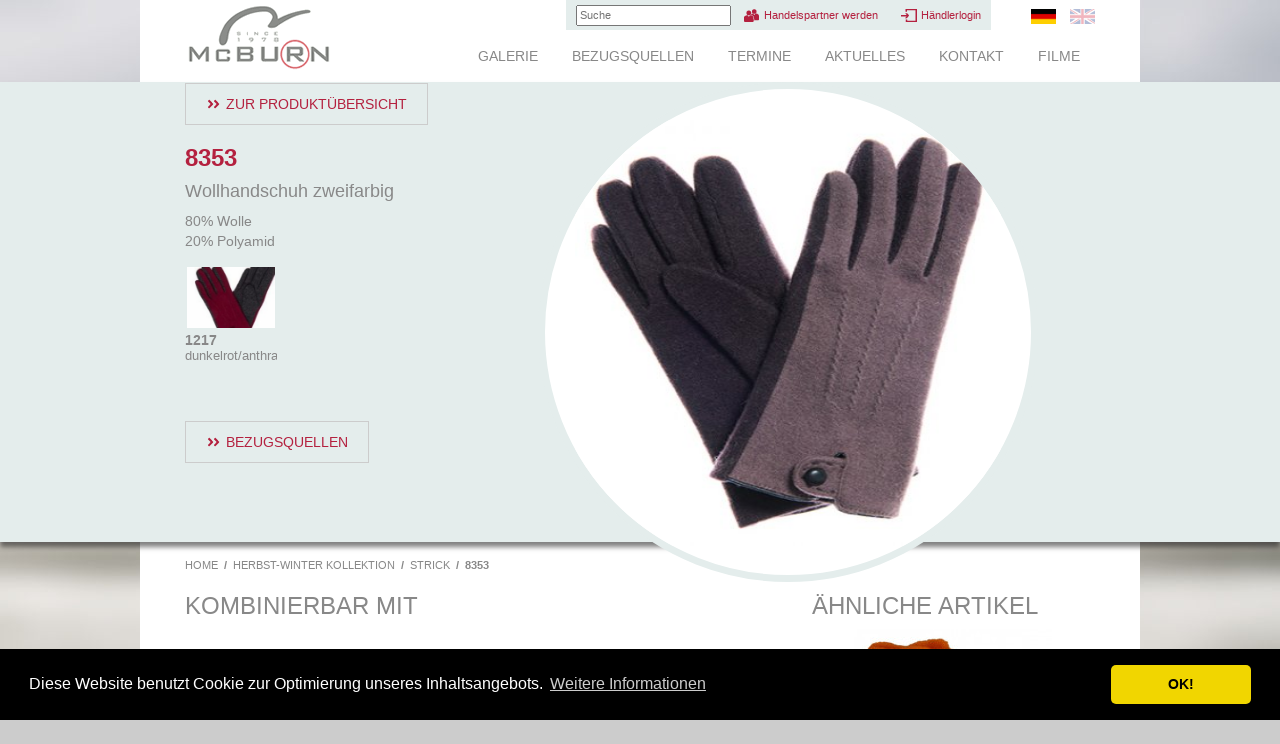

--- FILE ---
content_type: text/html; charset=UTF-8
request_url: https://www.mcburn.com/de/article/38/8353/
body_size: 3547
content:
<!doctype html>
<html lang="de">
    <head>
        <title>Wollhandschuh zweifarbig | McBURN</title>
        <meta http-equiv="content-type" content="text/html; charset=utf-8">
	<meta http-equiv="expires" content="now">
        <meta name="pragma" content="no-cache">
        <meta name="cache-control" content="no-cache">
        <meta name="author" content="mmh kommunikationsagentur GmbH">
	<meta name="language" content="de">
        <meta name="robots" content="index, follow">
        <meta name="revisit-after" content="5 days">
		        <base href="https://www.mcburn.com/">
        <link rel="stylesheet" type="text/css" href="css/bootstrap.min.css">
        <link rel="stylesheet" type="text/css" href="css/main.css">
		<!--[if lt IE 9]>
	    <script src="js/html5shiv.min.js"></script>
	<![endif]-->
<link rel="stylesheet" type="text/css" href="css/cookieconsent.min.css" />
<script src="js/cookieconsent.min.js"></script>
<script>
window.addEventListener("load", function(){
window.cookieconsent.initialise({
  "palette": {
    "popup": {
      "background": "#000"
    },
    "button": {
      "background": "#f1d600"
    }
  },
  "theme": "classic",
  "content": {"message": "Diese Website benutzt Cookie zur Optimierung unseres Inhaltsangebots.","dismiss": "OK!","link": "Weitere Informationen","href": "http://www.mcburn.com/de/legal/"}
})});
</script>
    </head>
    <body style="background-image:url(img/defaultbg.jpg)">
	<!--[if lt IE 9]>
	<div class="container">
	    <p class="alert alert-warning">Achtung! Sie verwenden einen veralteten Browser. Bitte <a href="http://browsehappy.com/" target="_blank">aktualisieren Sie Ihren Browser</a> um Ihre Erfahrung auf dieser Website zu verbessern.</p>
	</div>
	<![endif]-->

	<header class="container hidden-print">
	    <a href="https://www.mcburn.com/de/home/"><img id="logo" src="img/logo.png" alt="McBURN since 1978"></a>
	    <nav id="languages">
		<ul>
		    		    <li class="active"><a href="https://www.mcburn.com/de/article/38/8353/" title="DE"><img src="img/de.png" alt="DE"></a></li>
		    		    <li><a href="https://www.mcburn.com/en/article/38/8353/" title="EN"><img src="img/en.png" alt="EN"></a></li>
		    		</ul>
	    </nav>
	    <nav id="special">
		<ul>
		    <li id="search">
			<form action="https://www.mcburn.com/de/search/" method="get">
			    <input type="text" name="sword" placeholder="Suche">
			</form>
		    </li>
		    <li><a class="icon partner" href="https://www.mcburn.com/de/supplier/">Handelspartner werden</a></li>
		    		    <li><a class="icon login" href="https://www.mcburn.com/de/account/login/">Händlerlogin</a></li>
		    		</ul>
	    </nav>
	    <nav id="menu">
		<ul>
		    		    <li><a href="https://www.mcburn.com/de/gallery/">Galerie</a></li>
		    		    <li><a href="https://www.mcburn.com/de/suppliers/">Bezugsquellen</a></li>
		    		    <li><a href="https://www.mcburn.com/de/dates/">Termine</a></li>
		    		    <li><a href="https://www.mcburn.com/de/current/">Aktuelles</a></li>
		    		    <li><a href="https://www.mcburn.com/de/contact/">Kontakt</a></li>
		    		    <li><a href="https://www.mcburn.com/de/films/">Filme</a></li>
		    		    		</ul>
	    </nav>
	</header>
	
<section id="highlight">
    <div class="container">
	<div class="row">
    <div class="col-xs-4">
	<p><a href="https://www.mcburn.com/de/collection/winter/1/38/" class="button back alt" style="margin-top:1px">Zur Produktübersicht</a></p>
	<h2 class="marked"><strong>8353</strong></h2>
	<h3 class="closertop">Wollhandschuh zweifarbig</h3>
	<p><p>80% Wolle<br>20% Polyamid<br></p></p>
	<div class="colorselect">
	    	    <a class="color" href="https://www.mcburn.com/de/article/38/8353/1098/">
		<div class="image"><img src="uploads/colors/1098/color.png"></div>
		<div class="number">1217</div>
		<div class="name">dunkelrot/anthrazit</div>
	    </a>
	    	</div>
	<p>&nbsp;</p>
			<p><a class="button alt" href="https://www.mcburn.com/de/buy/38/8353/">Bezugsquellen</a></p>
	    </div>
    <div class="col-xs-8">
	<div id="artimgleft"></div>
	<div id="articleimage">
	    <div class="slidestrip">
				<div class="image">
		    <img src="uploads/articles/8353.jpg">
		</div>
			    </div>
	</div>
	<div id="artimgright"></div>
    </div>
</div>
    </div>
</section>
<section id="main" class="container">
    <nav id="breadcrumbs">
	<ul>
	    	    <li><a href="https://www.mcburn.com/de/home/">Home</a></li>
	    	    <li><a href="https://www.mcburn.com/de/collection/winter/">Herbst-Winter Kollektion</a></li>
	    	    <li><a href="https://www.mcburn.com/de/collection/winter/2/">Strick</a></li>
	    	    <li>8353</li>
	    	</ul>
    </nav>
    <div class="row">
    <div class="col-xs-8">
	<h2>Kombinierbar mit</h2>
	<div id="combinations" class="articles slider" data-slidersize="2">
	    <div class="slidestrip">
			    </div>
	</div>
    </div>
    <div class="col-xs-4">
	<h2>Ähnliche Artikel</h2>
	<div id="simmilar" class="articles slider">
	    <div class="slidestrip">
				<div class="article slide">
		    <div class="image">
			<a href="https://www.mcburn.com/de/article/38/6315/">
			    <img src="uploads/articles/thumb-6315.jpg" alt="Webpelz Stulpe">
			</a>
		    </div>
		    <div class="colors">
			<div class="slidestrip">
			    			    <a href="https://www.mcburn.com/de/article/38/6315/633/" title="wollweiss">
				<img src="uploads/colors/633/color.png" alt="wollweiss">
			    </a>
			    			    <a href="https://www.mcburn.com/de/article/38/6315/634/" title="beige">
				<img src="uploads/colors/634/color.png" alt="beige">
			    </a>
			    			    <a href="https://www.mcburn.com/de/article/38/6315/552/" title="schwarz">
				<img src="uploads/colors/552/color.png" alt="schwarz">
			    </a>
			    			    <a href="https://www.mcburn.com/de/article/38/6315/641/" title="dunkelrot">
				<img src="uploads/colors/641/color.png" alt="dunkelrot">
			    </a>
			    			    <a href="https://www.mcburn.com/de/article/38/6315/1261/" title="loden">
				<img src="uploads/colors/1261/color.png" alt="loden">
			    </a>
			    &nbsp;			</div>
		    </div>
		    <div class="info">
			<div class="inner">
			    <strong>6315</strong><br>
			    <strong>Webpelz Stulpe</strong><br>
			    100% Polyester			</div>
		    </div>
		</div>
				<div class="article slide">
		    <div class="image">
			<a href="https://www.mcburn.com/de/article/38/8206/">
			    <img src="uploads/articles/thumb-8206.jpg" alt="Herren-Leder-Handschuhe gefüttert - handgenäht">
			</a>
		    </div>
		    <div class="colors">
			<div class="slidestrip">
			    			    <a href="https://www.mcburn.com/de/article/38/8206/552/" title="schwarz">
				<img src="uploads/colors/552/color.png" alt="schwarz">
			    </a>
			    			    <a href="https://www.mcburn.com/de/article/38/8206/626/" title="brasil">
				<img src="uploads/colors/626/color.png" alt="brasil">
			    </a>
			    &nbsp;			</div>
		    </div>
		    <div class="info">
			<div class="inner">
			    <strong>8206</strong><br>
			    <strong>Herren-Leder-Handschuhe gefüttert - handgenäht</strong><br>
			    100% Schweinsleder<br>Futter: 70% Wolle, 30% Baumwolle<br>in M, L und XL			</div>
		    </div>
		</div>
				<div class="article slide">
		    <div class="image">
			<a href="https://www.mcburn.com/de/article/38/8442/">
			    <img src="uploads/articles/thumb-8442.jpg" alt="Webpelz Fausthandschuh">
			</a>
		    </div>
		    <div class="colors">
			<div class="slidestrip">
			    			    <a href="https://www.mcburn.com/de/article/38/8442/624/" title="camel">
				<img src="uploads/colors/624/color.png" alt="camel">
			    </a>
			    			    <a href="https://www.mcburn.com/de/article/38/8442/552/" title="schwarz">
				<img src="uploads/colors/552/color.png" alt="schwarz">
			    </a>
			    &nbsp;			</div>
		    </div>
		    <div class="info">
			<div class="inner">
			    <strong>8442</strong><br>
			    <strong>Webpelz Fausthandschuh</strong><br>
			    100% Polyester			</div>
		    </div>
		</div>
				<div class="article slide">
		    <div class="image">
			<a href="https://www.mcburn.com/de/article/38/8550/">
			    <img src="uploads/articles/thumb-8550.jpg" alt="Handschuh, gefüttert">
			</a>
		    </div>
		    <div class="colors">
			<div class="slidestrip">
			    			    <a href="https://www.mcburn.com/de/article/38/8550/626/" title="brasil">
				<img src="uploads/colors/626/color.png" alt="brasil">
			    </a>
			    &nbsp;			</div>
		    </div>
		    <div class="info">
			<div class="inner">
			    <strong>8550</strong><br>
			    <strong>Handschuh, gefüttert</strong><br>
			    100% Polyester			</div>
		    </div>
		</div>
				<div class="article slide">
		    <div class="image">
			<a href="https://www.mcburn.com/de/article/38/8652/">
			    <img src="uploads/articles/thumb-8652.jpg" alt="Polyester Handschuh mit Schleife">
			</a>
		    </div>
		    <div class="colors">
			<div class="slidestrip">
			    			    <a href="https://www.mcburn.com/de/article/38/8652/639/" title="altrosa">
				<img src="uploads/colors/639/color.png" alt="altrosa">
			    </a>
			    &nbsp;			</div>
		    </div>
		    <div class="info">
			<div class="inner">
			    <strong>8652</strong><br>
			    <strong>Polyester Handschuh mit Schleife</strong><br>
			    100% Polyester			</div>
		    </div>
		</div>
				<div class="article slide">
		    <div class="image">
			<a href="https://www.mcburn.com/de/article/38/8653/">
			    <img src="uploads/articles/thumb-8653.jpg" alt="Wollhandschuh mit Knöpfen">
			</a>
		    </div>
		    <div class="colors">
			<div class="slidestrip">
			    			    <a href="https://www.mcburn.com/de/article/38/8653/634/" title="beige">
				<img src="uploads/colors/634/color.png" alt="beige">
			    </a>
			    			    <a href="https://www.mcburn.com/de/article/38/8653/552/" title="schwarz">
				<img src="uploads/colors/552/color.png" alt="schwarz">
			    </a>
			    			    <a href="https://www.mcburn.com/de/article/38/8653/626/" title="brasil">
				<img src="uploads/colors/626/color.png" alt="brasil">
			    </a>
			    			    <a href="https://www.mcburn.com/de/article/38/8653/637/" title="marine">
				<img src="uploads/colors/637/color.png" alt="marine">
			    </a>
			    			    <a href="https://www.mcburn.com/de/article/38/8653/641/" title="dunkelrot">
				<img src="uploads/colors/641/color.png" alt="dunkelrot">
			    </a>
			    			    <a href="https://www.mcburn.com/de/article/38/8653/640/" title="feuer">
				<img src="uploads/colors/640/color.png" alt="feuer">
			    </a>
			    			    <a href="https://www.mcburn.com/de/article/38/8653/638/" title="hellgrau">
				<img src="uploads/colors/638/color.png" alt="hellgrau">
			    </a>
			    			    <a href="https://www.mcburn.com/de/article/38/8653/1926/" title="anthrazit ">
				<img src="uploads/colors/1926/color.png" alt="anthrazit ">
			    </a>
			    			    <a href="https://www.mcburn.com/de/article/38/8653/1259/" title="rost">
				<img src="uploads/colors/1259/color.png" alt="rost">
			    </a>
			    			    <a href="https://www.mcburn.com/de/article/38/8653/1261/" title="loden">
				<img src="uploads/colors/1261/color.png" alt="loden">
			    </a>
			    &nbsp;			</div>
		    </div>
		    <div class="info">
			<div class="inner">
			    <strong>8653</strong><br>
			    <strong>Wollhandschuh mit Knöpfen</strong><br>
			    80% Wolle<br>20% Polyamid<br>			</div>
		    </div>
		</div>
				<div class="article slide">
		    <div class="image">
			<a href="https://www.mcburn.com/de/article/38/8992/">
			    <img src="uploads/articles/thumb-8992.jpg" alt="Handschuh mit Schnalle">
			</a>
		    </div>
		    <div class="colors">
			<div class="slidestrip">
			    			    <a href="https://www.mcburn.com/de/article/38/8992/637/" title="marine">
				<img src="uploads/colors/637/color.png" alt="marine">
			    </a>
			    			    <a href="https://www.mcburn.com/de/article/38/8992/638/" title="hellgrau">
				<img src="uploads/colors/638/color.png" alt="hellgrau">
			    </a>
			    &nbsp;			</div>
		    </div>
		    <div class="info">
			<div class="inner">
			    <strong>8992</strong><br>
			    <strong>Handschuh mit Schnalle</strong><br>
			    80% Polyester<br>15% Baumwolle<br>5% Elasthan 			</div>
		    </div>
		</div>
				<div class="article slide">
		    <div class="image">
			<a href="https://www.mcburn.com/de/article/38/8994/">
			    <img src="uploads/articles/thumb-8994.jpg" alt="Woll-Kanin-Handschuh mit Schleifchen">
			</a>
		    </div>
		    <div class="colors">
			<div class="slidestrip">
			    			    <a href="https://www.mcburn.com/de/article/38/8994/640/" title="feuer">
				<img src="uploads/colors/640/color.png" alt="feuer">
			    </a>
			    &nbsp;			</div>
		    </div>
		    <div class="info">
			<div class="inner">
			    <strong>8994</strong><br>
			    <strong>Woll-Kanin-Handschuh mit Schleifchen</strong><br>
			    80% Wolle<br>20% Polyamid			</div>
		    </div>
		</div>
				<div class="article slide">
		    <div class="image">
			<a href="https://www.mcburn.com/de/article/38/66928/">
			    <img src="uploads/articles/thumb-66928.jpg" alt="Magila- Lana- Cotta- Stulpe">
			</a>
		    </div>
		    <div class="colors">
			<div class="slidestrip">
			    			    <a href="https://www.mcburn.com/de/article/38/66928/626/" title="brasil">
				<img src="uploads/colors/626/color.png" alt="brasil">
			    </a>
			    			    <a href="https://www.mcburn.com/de/article/38/66928/1254/" title="mittelgrau/melange">
				<img src="uploads/colors/1254/color.png" alt="mittelgrau/melange">
			    </a>
			    &nbsp;			</div>
		    </div>
		    <div class="info">
			<div class="inner">
			    <strong>66928</strong><br>
			    <strong>Magila- Lana- Cotta- Stulpe</strong><br>
			    80% Wolle, 20% Polyester			</div>
		    </div>
		</div>
				<div class="article slide">
		    <div class="image">
			<a href="https://www.mcburn.com/de/article/38/86860/">
			    <img src="uploads/articles/thumb-86860.jpg" alt="Ziegenleder Handschuh zweifarbig">
			</a>
		    </div>
		    <div class="colors">
			<div class="slidestrip">
			    			    <a href="https://www.mcburn.com/de/article/38/86860/557/" title="Schwarz / Weiss">
				<img src="uploads/colors/557/color.png" alt="Schwarz / Weiss">
			    </a>
			    &nbsp;			</div>
		    </div>
		    <div class="info">
			<div class="inner">
			    <strong>86860</strong><br>
			    <strong>Ziegenleder Handschuh zweifarbig</strong><br>
			    100% Ziegenleder<br>100% Polyester			</div>
		    </div>
		</div>
				<div class="article slide">
		    <div class="image">
			<a href="https://www.mcburn.com/de/article/38/86920/">
			    <img src="uploads/articles/thumb-86920.jpg" alt="Touchscreen-Nylon/Spandex-Handschuh">
			</a>
		    </div>
		    <div class="colors">
			<div class="slidestrip">
			    			    <a href="https://www.mcburn.com/de/article/38/86920/1001/" title="camel">
				<img src="uploads/colors/1001/color.png" alt="camel">
			    </a>
			    &nbsp;			</div>
		    </div>
		    <div class="info">
			<div class="inner">
			    <strong>86920</strong><br>
			    <strong>Touchscreen-Nylon/Spandex-Handschuh</strong><br>
			    100% Polyamid			</div>
		    </div>
		</div>
				<div class="article slide">
		    <div class="image">
			<a href="https://www.mcburn.com/de/article/38/87011/">
			    <img src="uploads/articles/thumb-87011.jpg" alt="Woll-Nylon Handschuhe mit Schleifen, Touchscreen geeignet">
			</a>
		    </div>
		    <div class="colors">
			<div class="slidestrip">
			    			    <a href="https://www.mcburn.com/de/article/38/87011/624/" title="camel">
				<img src="uploads/colors/624/color.png" alt="camel">
			    </a>
			    			    <a href="https://www.mcburn.com/de/article/38/87011/552/" title="schwarz">
				<img src="uploads/colors/552/color.png" alt="schwarz">
			    </a>
			    			    <a href="https://www.mcburn.com/de/article/38/87011/1926/" title="anthrazit ">
				<img src="uploads/colors/1926/color.png" alt="anthrazit ">
			    </a>
			    &nbsp;			</div>
		    </div>
		    <div class="info">
			<div class="inner">
			    <strong>87011</strong><br>
			    <strong>Woll-Nylon Handschuhe mit Schleifen, Touchscreen geeignet</strong><br>
			    100% Polyacryl			</div>
		    </div>
		</div>
				<div class="article slide">
		    <div class="image">
			<a href="https://www.mcburn.com/de/article/38/88012/">
			    <img src="uploads/articles/thumb-88012.jpg" alt="Ziegenleder Handschuh">
			</a>
		    </div>
		    <div class="colors">
			<div class="slidestrip">
			    			    <a href="https://www.mcburn.com/de/article/38/88012/637/" title="marine">
				<img src="uploads/colors/637/color.png" alt="marine">
			    </a>
			    &nbsp;			</div>
		    </div>
		    <div class="info">
			<div class="inner">
			    <strong>88012</strong><br>
			    <strong>Ziegenleder Handschuh</strong><br>
			    100% Ziegenleder			</div>
		    </div>
		</div>
				<div class="article slide">
		    <div class="image">
			<a href="https://www.mcburn.com/de/article/38/88013/">
			    <img src="uploads/articles/thumb-88013.jpg" alt="Ziegenleder Handschuh mit langer Schnalle">
			</a>
		    </div>
		    <div class="colors">
			<div class="slidestrip">
			    			    <a href="https://www.mcburn.com/de/article/38/88013/552/" title="schwarz">
				<img src="uploads/colors/552/color.png" alt="schwarz">
			    </a>
			    			    <a href="https://www.mcburn.com/de/article/38/88013/637/" title="marine">
				<img src="uploads/colors/637/color.png" alt="marine">
			    </a>
			    &nbsp;			</div>
		    </div>
		    <div class="info">
			<div class="inner">
			    <strong>88013</strong><br>
			    <strong>Ziegenleder Handschuh mit langer Schnalle</strong><br>
			    100% Ziegenleder			</div>
		    </div>
		</div>
			    </div>
	</div>
    </div>
</div>
</section>

	<footer class="container">
	    <div id="copyright">&copy; Arlt GmbH</div>
	    <nav id="meta">
		<ul>
		    <li class="first"><a href="https://www.mcburn.com/de/contact/">Kontakt</a></li>
		    <li><a href="https://www.mcburn.com/de/legal/">Impressum</a></li>
		    <li><a href="https://www.mcburn.com/de/privacy/">Datenschutz</a></li>
		    <li><a href="https://www.mcburn.com/de/newsletter/">Newsletter</a></li>
		    <li><a href="javascript:window.print()">Drucken</a></li>
		</ul>
	    </nav>
	</footer>

	<div id="social" class="container">
	    <a href="https://www.instagram.com/mcburn_accessoires/" target="_blank">
		<img src="img/instagram.png" alt="Follow us on Instagram" width="112" height="32">
	    </a>
	    <a href="https://www.facebook.com/pages/Mc-BURN-Accessoires/465119473579515" target="_blank">
		<img src="img/facebook.png" alt="McBURN: Find us on Facebook" width="157" height="32">
	    </a>
	</div>

	
	<script src="js/jquery-1.11.2.min.js"></script>
	<script src="js/bootstrap.min.js"></script>
	<script src="js/velocity.min.js"></script>
	<script src="js/main.js"></script>
	
	<!-- Matomo -->
	<script>
	    var _paq = window._paq = window._paq || [];
	    /* tracker methods like "setCustomDimension" should be called before "trackPageView" */
	    _paq.push(['trackPageView']);
	    _paq.push(['enableLinkTracking']);
	    (function() {
		var u="https://analytics.mcburn.com/";
		_paq.push(['setTrackerUrl', u+'matomo.php']);
		_paq.push(['setSiteId', '3']);
		var d=document, g=d.createElement('script'), s=d.getElementsByTagName('script')[0];
		g.async=true; g.src=u+'matomo.js'; s.parentNode.insertBefore(g,s);
	    })();
	</script>
	<!-- End Matomo Code -->

    </body>
</html>


--- FILE ---
content_type: text/css
request_url: https://www.mcburn.com/css/main.css
body_size: 3383
content:
body {
    height:100%;
    overflow-y:scroll;
    background-color:#ccc;
    background-position:50% top;
    background-attachment:fixed;
    background-repeat:no-repeat;
    color:#888;
}
img.responsive { max-width:100%; height:auto; }
img.fullresponsive { width:100%; height:auto; }
table th, table td { vertical-align:top; }
table.noborder td { border:none !important; }
.container { width:1000px; padding:0 45px; }
h1, h2 { text-transform:uppercase; }
h2 { font-size:170%; }
h3 { font-size:130%; }
.closertop { margin-top:0; }
a, a:hover, a:visited, a:active, a:link { color:#b4213f; }
header { background-color:#fff; }
header:after {
    display:block;
    content:" ";
    width:0;
    height:0;
    overflow:hidden;
    clear:both;
}
#logo { float:left; }
.icon, .icon:hover, .icon:active, .icon:visited {
    display:inline-block;
    zoom:1;
    padding-left:20px;
    line-height:20px;
    font-size:80%;
    background-position:left 50%;
    background-repeat:no-repeat;
    text-transform:uppercase;
    color:#888;
    text-decoration:none;
}
.icon.login { background-image:url(../img/icon-login.png); }
.icon.logout { background-image:url(../img/icon-logout.png); }
.icon.list { background-image:url(../img/icon-list.png); }
.icon.info { background-image:url(../img/icon-info.png); }
.icon.website { background-image:url(../img/icon-website.png); }
.icon.partner { background-image:url(../img/icon-partner.png); }
.icon.account { background-image:url(../img/icon-download.png); }
.icon.search { background-image:url(../img/icon-search.png); }
#languages {
    height:30px;
    float:right;
    margin-left:30px;
}
#languages ul {
    margin:0;
    padding:0;
    list-style-type:none;
    display:inline-block;
    zoom:1;
    text-align:right;
    height:30px;
    line-height:30px;
}
#languages ul li { display:inline; list-style-type:none; margin-left:10px; }
#languages ul li a { opacity:0.3; transition:opacity 0.5s; }
#languages ul li.active a, #languages ul li a:hover { opacity:1; }

#special { height:30px; float:right; }
#special ul {
    display:inline-block;
    zoom:1;
    list-style-type:none;
    margin:0 0 1px 0;
    text-align:right;
    padding:0;
    background-color:#e4edec;
    font-size:80%;
}
#special ul li { display:inline; list-style-type:none; }
#special ul li a {
    line-height:30px;
    padding-right:10px;
    padding-left:30px;
    background-position:10px 50%;
    font-size:100%;
    text-transform:none;
}
#menu ul {
    display:block;
    list-style-type:none;
    margin:0;
    float:right;
    text-align:right;
    padding:1px 0 1px 0;
}
#menu ul li { display:inline; list-style-type:none; }
#menu ul li a {
    display:inline-block;
    zoom:1;
    line-height:50px;
    padding:0 15px;
    text-transform:uppercase;
    color:#888;
    text-decoration:none;
    background-color:#fff;
    transition:background-color 0.5s;
}
#menu ul li a:hover { background-color:#e4edec; }
#menu ul li.active a { background-color:#e4edec; font-weight:bold; }

#slogan { background-color:#fff; padding-bottom:10px; }
    

#highlight {
    background-color:#e4edec;
    -webkit-box-shadow:0 5px 5px 0 rgba(0,0,0,0.5);
    -moz-box-shadow:0 5px 5px 0 rgba(0,0,0,0.5);
    box-shadow:0 5px 5px 0 rgba(0,0,0,0.5);
    position:relative;
    z-index:2;
}
#collectionmenu ul {
    display:block;
    list-style-type:none;
    margin:0;
    padding:1px 0;
}
#collectionmenu ul li {
    display:block;
    list-style-type:none;
    border-top:1px solid #ccc;
}
#collectionmenu ul li:first-child { border:none; }
#collectionmenu ul li a {
    display:block;
    color:#888;
    /*text-transform:uppercase;*/
    text-decoration:none;
    text-align:center;
    padding:20px 10px;
    background-color:#e4edec;
    transition:background-color 0.5s;
}
#collectionmenu ul li a:hover { background-color:#fff; }
#collectionmenu ul li.active a { background-color:#fff; font-weight:bold; }
#main {
    background-color:#fff;
    position:relative;
    z-index:1;
    padding-top:15px;
    padding-bottom:30px;
}
#breadcrumbs ul {
    display:block;
    list-style-type:none;
    margin:0;
    padding:0;
    font-size:80%;
}
#breadcrumbs ul li {
    display:inline;
    list-style-type:none;
    text-transform:uppercase;
    font-weight:bold;
}
#breadcrumbs ul li:before { content:" / "; margin:0 3px; }
#breadcrumbs ul li:first-child:before { content:none; }
#breadcrumbs ul li a { color:#888; text-decoration:none; font-weight:normal; }
#breadcrumbs ul li a:hover { color:#888; text-decoration:underline; }
footer.container {
    background-color:#fff;
    margin-top:15px;
    padding-top:10px;
    padding-bottom:10px;
    font-size:80%;
}
footer:after {
    display:block;
    clear:both;
    content:" ";
    height:0;
    width:0;
    overflow:hidden;
}
#meta ul {
    display:block;
    list-style-type:none;
    float:right;
    text-align:right;
    margin:0;
}
#meta ul li { display:inline; list-style-type:none; }
#meta ul li:before { content:"|"; margin:0 8px; }
#meta ul li.first:before { content:none; }
#meta ul li a, #meta ul li a:active, #meta ul li a:visited {
    text-transform:uppercase;
    color:#888;
    text-decoration:none;
}
#meta ul li a:hover { color:#888; text-decoration:underline; }
#copyright { font-weight:bold; text-transform:uppercase; float:left; }

#social {
    text-align:right;
    padding:15px 0;
    font-size:0;
}
#social img { margin-left:10px; }

#collectionteaser .imgcontainer img { width:100%; height:auto; }
#collectionteaser h2 { text-transform:none; }

.button, .button:active, .button:visited {
    display:inline-block;
    zoom:1;
    color:#888;
    padding:10px 20px 10px 40px;
    text-transform:uppercase;
    border:1px solid #ccc;
    cursor:pointer;
    background:url(../img/buttonarrow.png) 20px 50% no-repeat transparent;
    text-decoration:none;
    transition:background-color 0.5s, color 0.5s;
}
.button:hover { 
    text-decoration:none;
    background-color:#e4edec;
    color:#b4213f;
}
.button.alt:hover { background-color:#fff; }

.article { padding-bottom:30px; position:relative; }
.article.slide { padding-bottom:0; }
.article .image { height:160px; text-align:center; overflow:hidden; }
.article .image img { height:100%; width:auto; }
.article .info {
    margin-top:10px;
    background-color:#e4edec;
    padding:10px 20px;
    border:1px solid #ddd;
    position:relative;
}
.article .info:before {
    display:block;
    position:absolute;
    width:20px;
    height:20px;
    border:10px solid transparent;
    border-bottom-color:#ddd;
    top:-21px;
    left:50%;
    margin-left:-10px;
    content:" ";
}
.article .info:after {
    display:block;
    position:absolute;
    width:20px;
    height:20px;
    border:10px solid transparent;
    border-bottom-color:#e4edec;
    top:-20px;
    left:50%;
    margin-left:-10px;
    content:" ";
}
.article .info .inner {
    height:100px;
    line-height:15px;
    overflow:hidden;
    text-overflow:ellipsis;
}
.slider .slidestrip { margin:0; z-index:10; }
.slider .shift {
    display:block;
    width:26px;
    height:25px;
    position:absolute;
    top:50%;
    background-repeat:no-repeat;
    z-index:11;
    margin-top:-13px;
}
.slider .shift.left { left:0; background-image:url(../img/shift-left.png); }
.slider .shift.right { right:0; background-image:url(../img/shift-right.png); }

#highlights .article { padding:0 10px; }

.marked { color:#b4213f; }
table.spaced td { padding-bottom:10px; }
table td.labelcell {
    text-transform:uppercase;
    font-weight:bold;
    padding-right:20px;
}

.date h4 { margin-top:0; }

#categories ul {
    display:block;
    margin:0;
    padding:0 0 20px 0;
    list-style-type:none;
    text-align:right;
}
#categories ul li {
    display:inline;
    list-style-type:none;
}
#categories ul li a, #categories ul li a:active, #categories ul li a:visited {
    display:inline-block;
    zoom:1;
    line-height:30px;
    padding:0 10px;
    background-color:#e4edec;
    border-bottom:1px solid #b7b7b7;
    text-decoration:none;
    color:#888;
    text-transform:uppercase;
    transition:color 0.5s;
}
#categories ul li a:hover { color:#b4213f; }
#categories ul li.active a {
    background-color:#b4213f;
    border-color:#b4213f;
    color:#fff;
}
#supercategories {
		padding-top:75px;
}
#supercategories ul {
    display:block;
    height:170px;
    text-align:right;
    list-style-type:none;
    margin:0;
    padding:0;
}
#supercategories ul li {
    position:relative;
    display:inline-block;
    zoom:1;
    list-style-type:none;
    width:200px;
    height:200px;
    margin-left:20px;
    text-align:center;
}
#supercategories ul li.first { margin:0; }
#supercategories ul li a {
    display:block;
    text-decoration:none;
    text-transform:uppercase;
    font-size:170%;
    color:#888;
}
#supercategories ul li.active a span, #supercategories ul li a:hover span { color:#b4213f; }
#supercategories ul li a span {
    display:block;
    margin-top:10px;
    padding-bottom:25px;
    background-position:50% bottom;
    background-repeat:no-repeat;
    transition:color 0.5s;
}
#supercategories ul li.active a span {
    background-image:url(../img/arrows-down.png);
    color:#b4213f;
}
#supercategories ul li a img {
    width:200px;
    height:200px;
    border:7px solid #fff;
    -webkit-box-shadow: 0px 4px 10px 0px rgba(0,0,0,0.75);
    -moz-box-shadow: 0px 4px 10px 0px rgba(0,0,0,0.75);
    box-shadow: 0px 4px 10px 0px rgba(0,0,0,0.75);
}
#supercategories ul li.active a img {
    -webkit-box-shadow: 0px -4px 10px 0px rgba(0,0,0,0.75);
    -moz-box-shadow: 0px -4px 10px 0px rgba(0,0,0,0.75);
    box-shadow: 0px -4px 10px 0px rgba(0,0,0,0.75);
}
#supercategories a:after {
    display:block;
    content:" ";
    position:absolute;
    top:2px;
    left:2px;
    width:196px;
    height:196px;
    background-color:rgba(255,255,255,0.5);
    transition:background-color 0.5s;
    border-radius:50%;
    -moz-border-radius:50%;
    -webkit-border-radius:50%;
}
#supercategories a:hover:after { background-color:transparent; }
#supercategories li.active a:after { display:none; content:none; }

.colorselect:after {
    display:block;
    content:" ";
    width:0;
    height:0;
    overflow:hidden;
    clear:left;
}
.colorselect .color {
    line-height:100%;
    color:#888;
    text-decoration:none;
    display:block;
    float:left;
    width:92px;
    height:120px;
    margin-right:2px;
    margin-bottom:10px;
}
.colorselect .color .image { height:70px; line-height:70px; text-align:center; overflow:hidden; }
.colorselect .color img { width:100%; height:auto; border:2px solid transparent; }
.colorselect .color.active img { border-color:#f00; }
.colorselect .color .number { font-weight:bold; line-height:18px; }
.colorselect .name { font-size:90%; line-height:15px; height:30px; overflow:hidden; }

#artimgleft, #artimgright {
    width:40px;
    height:460px;
    line-height:500px;
    float:left;
    font-size:150%;
}
#artimgleft { text-align:right; }
#artimgleft a, #artimgright a { color:#b4213f; }
#articleimage {
    width:500px;
    height:500px;
    overflow:hidden;
    position:relative;
    float:left;
    border-radius:50%;
    -moz-border-radius:50%;
    -webkit-border-radius:50%;
    line-height:500px;
    background-color:#fff;
    border:7px solid #e4edec;
    margin-bottom:-40px;
}
#articleimage .image {
    width:486px;
    height:486px;
    line-height:426px;
    text-align:center;
    float:left;
    padding:30px;
    overflow:hidden;
}
#articleimage .image img { width:100%; height:auto; max-height:100%; }

#combinations .article, #simmilar .article { padding:0 10px; }
#simmilar .article { width:50%; }

.colors {
    font-size:0;
    position:relative;
    padding:3px 0;
    line-height:20px;
    height:26px;
    text-align:center;
}
.colors a { padding:0 4px; }
.colors img { width:20px; height:20px; border:1px solid #ccc; }

.colorslideleft, .colorslideright {
    position:absolute;
    top:163px;
    color:#888;
    left:50%;
    transition:color 0.3s;
}
.colorslideleft:active, .colorslideright:active,
.colorslideleft:visited, .colorslideright:visited,
.colorslideleft:link, .colorslideright:link { color:#888; }
.colorslideleft:hover, .colorslideright:hover { color:#b4213f; }
.colorslideleft { margin-left:-60px; }
.colorslideright { margin-left:45px; }

.accordion .head {
    margin:0 0 4px 0;
    padding:8px 15px;
    background-color:#e4edec;
    -webkit-box-shadow: 1px 1px 1px 0px rgba(0,0,0,0.25);
    -moz-box-shadow: 1px 1px 1px 0px rgba(0,0,0,0.25);
    box-shadow: 1px 1px 1px 0px rgba(0,0,0,0.25);
    text-transform:uppercase;
    font-size:110%;
    -moz-user-select:none;
    -khtml-user-select:none;
    -webkit-user-select:none;
    -ms-user-select:none;
    user-select:none;
}
.accordion .head span { float:right; color:#b4213f; }
.accordion .body { padding:10px 20px; }

form input.text {
    padding:10px;
    border:1px solid #b4213f;    
    font-weight:bold;
    margin-right:20px;
}

.zipresults .body strong { font-size:120%; }

form.mcburn textarea { height:100px; }
forn.mcburn .form-group {
    margin-bottom:5px;
    position:relative;
    padding-left:130px;
}
forn.mcburn label {
    display:block;
    position:absolute;
    top:7px;
    left:0;
    width:120px;
}
form.mcburn input[type="text"],
form.mcburn input[type="phone"],
form.mcburn input[type="email"],
form.mcburn textarea {
    border:1px solid #b4213f;
    border-radius:0;
    -webkit-border-radius:0;
    -moz-border-radius:0;
    transition:none;
    box-shadow:none;
}
form.mcburn .has-error input[type="text"],
form.mcburn .has-error input[type="phone"],
form.mcburn .has-error input[type="email"],
form.mcburn .has-error textarea { background-color:rgba(180,33,63,0.2); }

.newsletterblock .controls { text-align:right; }
.newsletterblock .controls a { margin-left:10px; }

.newsletterblocktextedit textarea { height:300px; }

#videooverlay {
    position:fixed;
    top:0;
    left:0;
    width:100%;
    height:100%;
    background-color:rgba(0,0,0,0.75);
    z-index:100;
}
#videopopup {
    position:fixed;
    top:200px;
    left:50%;
    padding:10px;
    border:2px solid #fff;
    background-color:#000;
    border-radius:10px;
    -moz-border-radius:10px;
    -webkit-border-radius:10px;
    z-index:101;
}
#videopopup .closer {
    font-size:20px;
    color:#fff;
    position:absolute;
    display:block;
    width:30px;
    height:30px;
    text-align:center;
    line-height:30px;
    top:-15px;
    right:-15px;
    background-color:#000;
    border:2px solid #fff;
    border-radius:50%;
    -moz-border-radius:50%;
    -webkit-border-radius:50%;
}

.videolink { position:relative; }
.videolink:before {
    content:" ";
    display:block;
    position:absolute;
    z-index:100;
    top:50%;
    left:50%;
    width:64px;
    height:45px;
    margin-left:-32px;
    margin-top:-22px;
    background:url(../img/youtube-play.png) no-repeat;
}

.accordionheader {
    background-color:#ccc;
    color:#fff;
    font-weight:bold;
    padding:10px;
    margin-bottom:0;
}
.accordionbody table { margin-bottom:0; }

#colorcut { position:relative; overflow:hidden; }
#cutoverlay {
    position:absolute;
    top:0;
    left:0;
    width:100%;
    height:100%;
    background-color:rgba(255,255,255,0);
    z-index:100;
}
#colorcutter {
    position:absolute;
    box-sizing:border-box;
    border:1px solid #f00;
    background-color:rgba(255,255,255,0.3);
    z-index:101;
    cursor:move;
    overflow:hidden;
    min-width:30px;
    min-height:30px;
}
#cutterhandle {
    position:absolute;
    bottom:0;
    right:0;
    width:16px;
    height:16px;
    background:url(../img/cutterhandle.png) no-repeat;
    z-index:102;
    cursor:se-resize;
}

#search { padding-left:10px; }
#search form {
    display:inline;
}

.news h2 { margin-top:0; }
.news .more a { text-transform:uppercase; }

.newsdetail h1 { margin-top:0; }
.newsdetail .attachment { margin-top:50px; }

#loggedinoverlay {
    display:none;
    position:fixed;
    top:0;
    left:0;
    width:100%;
    height:100%;
    background-color:rgba(0,0,0,0.75);
    z-index:1000;
}
#loggedinpopup {
    position:absolute;
    top:50%;
    left:50%;
    width:500px;
    background-color:#fff;
    -webkit-box-shadow:0 0 15px 0 #000;
    -moz-box-shadow:0 0 15px 0 #000;
    box-shadow:0 0 15px 0 #000;
    box-sizing:border-box;
    padding:30px;
    transform:translate(-50%, -50%);
    border-radius:10px;
    -moz-border-radius:10px;
    -webkit-border-radius:10px;
}
#loggedinpopup h1 { text-align:center; margin-bottom:30px; margin-top:0; }
#loggedinpopup .buttons {
    text-align:center;
}
